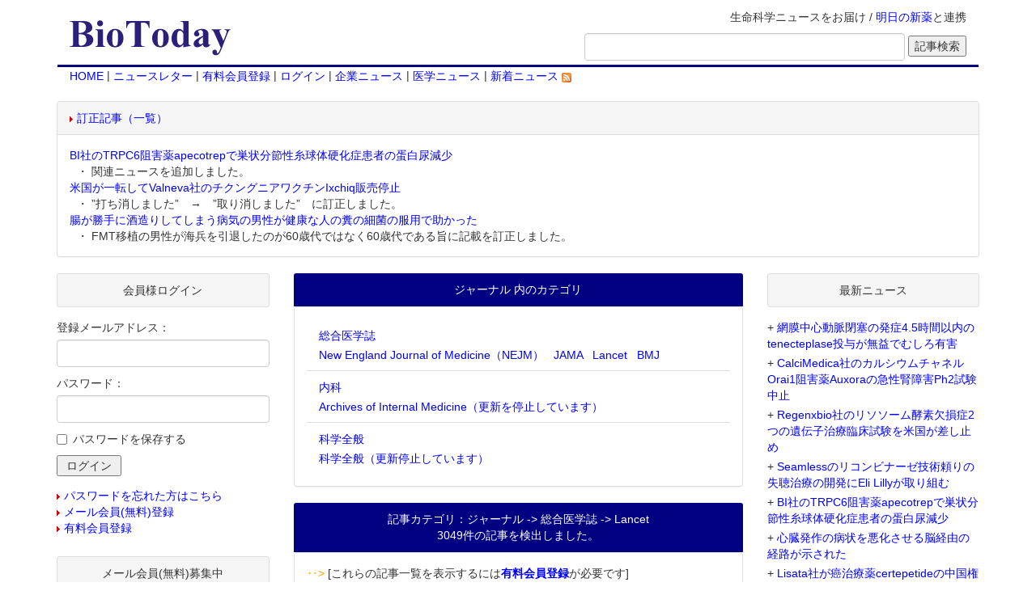

--- FILE ---
content_type: text/html;charset=Windows-31J
request_url: https://www.biotoday.com/category.cfm;jsessionid=088A0CD3678236325E0C542F849523ED.cfusion?c1=64&c2=1&c3=4
body_size: 24619
content:


<html lang="ja">
<head><script type="text/javascript" src="/CFIDE/scripts/cfform.js"></script>
<script type="text/javascript" src="/CFIDE/scripts/masks.js"></script>

<meta http-equiv="DESCRIPTION" content="医学、バイオテクノロジー、バイオベンチャーなどのライフサイエンス関連最新ニュースのデータベース">
<meta http-equiv="content-type" content="text/html;charset=shift_jis">
<meta http-equiv="X-UA-Compatible" content="IE=edge">
<meta name="viewport" content="width=device-width, initial-scale=1">
<title>Search</title>
<link rel="stylesheet" type="text/css" href="./bootstrap/bootstrap.min.css">
<link rel="stylesheet" type="text/css" href="./biotoday.css?v=20160229">
<script type="text/javascript" src="./bootstrap/jquery-1.11.1.min.js"></script>
<script type="text/javascript" src="./bootstrap/bootstrap.min.js"></script>
<script type="text/javascript" src="./shared/js/common.js"></script>
<link rel="alternate" type="application/rss+xml" title="RSS 2.0" href="http://feeds.feedburner.com/biotoday/"> 

<script type="text/javascript">/* <![CDATA[ */
	if (window.ColdFusion) ColdFusion.required['Email']=true;
/* ]]> */</script>

<script type="text/javascript">/* <![CDATA[ */
	if (window.ColdFusion) ColdFusion.required['Password']=true;
/* ]]> */</script>
<script type="text/javascript">
<!--
    _CF_checkLogin = function(_CF_this)
    {
        //reset on submit
        _CF_error_exists = false;
        _CF_error_messages = new Array();
        _CF_error_fields = new Object();
        _CF_FirstErrorField = null;

        //form element Email required check
        if( !_CF_hasValue(_CF_this['Email'], "TEXT", false ) )
        {
            _CF_onError(_CF_this, "Email", _CF_this['Email'].value, "メールアドレスを入力してください");
            _CF_error_exists = true;
        }

        //form element Password required check
        if( !_CF_hasValue(_CF_this['Password'], "PASSWORD", false ) )
        {
            _CF_onError(_CF_this, "Password", _CF_this['Password'].value, "パスワードを入力してください");
            _CF_error_exists = true;
        }


        //display error messages and return success
        if( _CF_error_exists )
        {
            if( _CF_error_messages.length > 0 )
            {
                // show alert() message
                _CF_onErrorAlert(_CF_error_messages);
                // set focus to first form error, if the field supports js focus().
                if( _CF_this[_CF_FirstErrorField].type == "text" )
                { _CF_this[_CF_FirstErrorField].focus(); }

            }
            return false;
        }else {
            return true;
        }
    }
//-->
</script>

<script type="text/javascript">/* <![CDATA[ */
	if (window.ColdFusion) ColdFusion.required['sEmail']=true;
/* ]]> */</script>
<script type="text/javascript">
<!--
    _CF_checkbt_form = function(_CF_this)
    {
        //reset on submit
        _CF_error_exists = false;
        _CF_error_messages = new Array();
        _CF_error_fields = new Object();
        _CF_FirstErrorField = null;

        //form element sEmail required check
        if( !_CF_hasValue(_CF_this['sEmail'], "TEXT", false ) )
        {
            _CF_onError(_CF_this, "sEmail", _CF_this['sEmail'].value, "【メールアドレス】を入力してください");
            _CF_error_exists = true;
        }


        //display error messages and return success
        if( _CF_error_exists )
        {
            if( _CF_error_messages.length > 0 )
            {
                // show alert() message
                _CF_onErrorAlert(_CF_error_messages);
                // set focus to first form error, if the field supports js focus().
                if( _CF_this[_CF_FirstErrorField].type == "text" )
                { _CF_this[_CF_FirstErrorField].focus(); }

            }
            return false;
        }else {
            return true;
        }
    }
//-->
</script>
</head>


<body>
	<div class="container">
		
		<div class="header clearfix">
			<div class="navbar navbar-default">
				<div class="container-fluid">
					<div class="titleLine row">
						
						
						<div class="collapse navbar-collapse" id="sarchButton">
							<form method="get" action="./search.cfm;jsessionid=AC57CA2B2FFCD1F360137B93FF3ACDE0.cfusion" name="input_search">
								<div class="form-group">
									<input type="text" name="q" value="" class="form-control" placeholder="記事検索">
								</div>
								<span class="sarchBtn"><input type="submit" value="検索"></span>
							</form>
						</div>
						
						<div class="navbar-header col-sm-4 col-md-3">
							<button type="button" class="navbar-toggle collapsed bt-menu" data-toggle="collapse" data-target="#navbarList">
								<span class="sr-only">Toggle navigation</span>
								<span class="icon-bar"></span>
								<span class="icon-bar"></span>
								<span class="icon-bar"></span>
							</button>
							<button type="button" class="navbar-toggle collapsed" data-toggle="collapse" data-target="#sarchButton">
								<span class="glyphicon glyphicon-search" aria-hidden="true"></span>
							</button>
							<h1 class="col-xs-7 col-sm-12 title">
								<a href="https://www.biotoday.com/"><img src="./images/title2.gif" class="img-responsive"></a>
							</h1>
						</div>
						
						<div class="col-sm-8 col-md-9 hidden-xs text-right">
							<p>生命科学ニュースをお届け / <a href="https://www.technomics.co.jp/database/asunoshinyaku.html">明日の新薬</a>と連携</p>
							<form method="get" action="./search.cfm;jsessionid=AC57CA2B2FFCD1F360137B93FF3ACDE0.cfusion" name="input_search" class="form-inline">
								<div class="form-group">
									<input type="text" size="45" name="q" value="" class="form-control">
								</div>
								<input type="submit" value="記事検索">
							</form>
						</div>
					</div>
					
					<div class="collapse navbar-collapse" id="navbarList">
						<ul class="nav navbar-nav">
							<li><a href="https://www.biotoday.com/">HOME</a></li>
							
							<li><a href="https://www.biotoday.com/reader_f_entry.cfm">メルマガ（メール会員）</a></li>
							<li><a href="https://www.biotoday.com/reader_f_entry.cfm">有料会員登録</a></li>
							
							<li><a href="https://www.biotoday.com/login.cfm">ログイン</a></li>
							
							<li><a href="https://www.biotoday.com/category.cfm?domain=4">企業ニュース</a></li>
							<li><a href="https://www.biotoday.com/category.cfm?domain=6">医学ニュース</a></li>
							<li><a class="external" href="https://feeds.feedburner.com/biotoday/yyqC">新着ニュースRSS&nbsp;<img src="./images/feed-icon.gif" alt="" /></a></li>
						</ul>
					</div>
					
					<div class="nav hidden-xs">
							<a href="https://www.biotoday.com/">HOME</a>
							
							 | <a href="https://www.biotoday.com/reader_f_entry.cfm">ニュースレター</a>
							 | <a href="https://www.biotoday.com/reader_entry.cfm">有料会員登録</a>
							
							 | <a href="https://www.biotoday.com/login.cfm">ログイン</a> 
							
							 | <a href="https://www.biotoday.com/category.cfm?domain=4">企業ニュース</a>
							 | <a href="https://www.biotoday.com/category.cfm?domain=6">医学ニュース</a>
							 | <a class="external" href="https://feeds.feedburner.com/biotoday/yyqC">新着ニュース&nbsp;<img src="./images/feed-icon.gif" alt="" /></a>
					</div>
				</div>
			</div>
		</div>
		
		
		<div class="row">
			<div class="topAd col-xs-12">
				<div class="correctArticle panel panel-default">
					
					<div class="panel-heading"><img src="./images/tri.gif" alt="" height="7" width="4" class="imgTriangle"><a href="./revision.cfm">訂正記事（一覧）</a></div>
					<dl class="headerRevision panel-body">
					
						<dt><a href="./view.cfm?n=109198">BI社のTRPC6阻害薬apecotrepで巣状分節性糸球体硬化症患者の蛋白尿減少</a></dt>
						
						<dd>&nbsp;・ 関連ニュースを追加しました。</dd>
					
						<dt><a href="./view.cfm?n=108216">米国が一転してValneva社のチクングニアワクチンIxchiq販売停止</a></dt>
						
						<dd>&nbsp;・ ”打ち消しました”　→　”取り消しました”　に訂正しました。</dd>
					
						<dt><a href="./view.cfm?n=109138">腸が勝手に酒造りしてしまう病気の男性が健康な人の糞の細菌の服用で助かった</a></dt>
						
						<dd>&nbsp;・ FMT移植の男性が海兵を引退したのが60歳代ではなく60歳代である旨に記載を訂正しました。</dd>
					
					</dl>

				</div>
			</div>
		</div>
		
		
		<div class="content row">

			<div class="mainContent col-sm-12 col-md-push-3 col-md-6">
				
					<div class="bgNavy panel-heading text-center">
						ジャーナル 内のカテゴリ
					</div>
					
					<div class="panel panel-default">
						<div class="panel-body list-group">
							
								<div class="list-group-item">
									<div class="list-group-item-heading">
										<a href="category.cfm;jsessionid=AC57CA2B2FFCD1F360137B93FF3ACDE0.cfusion?c1=64&c2=1">総合医学誌</a>
									</div>
									<div class="list-group-item-text">
										
											<a href="category.cfm;jsessionid=AC57CA2B2FFCD1F360137B93FF3ACDE0.cfusion?c1=64&c2=1&c3=1">New England Journal of Medicine（NEJM）</a>&nbsp;&nbsp;
										
											<a href="category.cfm;jsessionid=AC57CA2B2FFCD1F360137B93FF3ACDE0.cfusion?c1=64&c2=1&c3=2">JAMA</a>&nbsp;&nbsp;
										
											<a href="category.cfm;jsessionid=AC57CA2B2FFCD1F360137B93FF3ACDE0.cfusion?c1=64&c2=1&c3=4">Lancet</a>&nbsp;&nbsp;
										
											<a href="category.cfm;jsessionid=AC57CA2B2FFCD1F360137B93FF3ACDE0.cfusion?c1=64&c2=1&c3=8">BMJ</a>&nbsp;&nbsp;
										
									</div>
								</div>
							
								<div class="list-group-item">
									<div class="list-group-item-heading">
										<a href="category.cfm;jsessionid=AC57CA2B2FFCD1F360137B93FF3ACDE0.cfusion?c1=64&c2=2">内科</a>
									</div>
									<div class="list-group-item-text">
										
											<a href="category.cfm;jsessionid=AC57CA2B2FFCD1F360137B93FF3ACDE0.cfusion?c1=64&c2=2&c3=1">Archives of Internal Medicine（更新を停止しています）</a>&nbsp;&nbsp;
										
									</div>
								</div>
							
								<div class="list-group-item">
									<div class="list-group-item-heading">
										<a href="category.cfm;jsessionid=AC57CA2B2FFCD1F360137B93FF3ACDE0.cfusion?c1=64&c2=4">科学全般</a>
									</div>
									<div class="list-group-item-text">
										
											<a href="category.cfm;jsessionid=AC57CA2B2FFCD1F360137B93FF3ACDE0.cfusion?c1=64&c2=4&c3=2">科学全般（更新停止しています）</a>&nbsp;&nbsp;
										
									</div>
								</div>
							
						</div>
					</div>
				
				<div class="bgNavy panel-heading text-center">
				記事カテゴリ：ジャーナル -> 総合医学誌 -> Lancet<br /> 3049件の記事を検出しました。
					
					
				</div>
				<div class="newsList panel panel-default">
			
					<div class="panel-body list-group">
						<p>
							<span class="colorOrange">‥></span>
							[これらの記事一覧を表示するには<a href="reader_entry.cfm;jsessionid=AC57CA2B2FFCD1F360137B93FF3ACDE0.cfusion"><strong>有料会員登録</strong></a>が必要です]
						</p>
						
						<p>
							<span class="colorOrange">‥></span>
							
							[有料会員登録がお済みの方は<a href="https://www.biotoday.com/login.cfm;jsessionid=AC57CA2B2FFCD1F360137B93FF3ACDE0.cfusion?jumptourl=category.cfm?c1=64&c2=1&c3=4"><strong>ログイン</strong></a>してください]<br>
						</p>
						
					</div>
				
				</div>

			</div>

			
			
			<div class="sideLeft col-sm-6 col-md-pull-6 col-md-3">
			
			
				<div class="sideList panel panel-default">
					<div class="titleGlay panel-heading text-center">
						会員様ログイン
					</div>
					<div class="panel-body">
						<form name="Login" id="Login" action="https://www.biotoday.com/login.cfm" method="post" onsubmit="return _CF_checkLogin(this)"><input name="Mode" id="Mode"  type="hidden" value="PROC" /> <input name="JumpToURL" id="JumpToURL"  type="hidden" value="category.cfm?c1=64&amp;c2=1&amp;c3=4" />
							<div class="form-group">
								<label for="Email">登録メールアドレス：</label>
								<input name="Email" type="text" maxlength="50"  id="Email"  class="form-control"  />
							</div>
							<div class="form-group">
								<label for="Password">パスワード：</label>
								<input name="Password" type="password" maxlength="30"  id="Password"  class="form-control"  />
							</div>
							<div class="checkbox">
								<input type="checkbox" name="RememberPassword" id="RememberPassword" value="1"><label for="RememberPassword">パスワードを保存する</label>
							</div>
							<input name="Authenticate" type="submit" value=" ログイン " id="Authenticate"  /> </form>

						<ul class="list-unstyled">
							<li><img src="./images/tri.gif" alt="" height="7" width="4" class="imgTriangle"><a href="https://www.biotoday.com/login.cfm">パスワードを忘れた方はこちら</a></li>
							<li><img src="./images/tri.gif" alt="" height="7" width="4" class="imgTriangle"><a href="./reader_f_entry.cfm">メール会員(無料)登録</a></li>
							<li><img src="./images/tri.gif" alt="" height="7" width="4" class="imgTriangle"><a href="./reader_entry.cfm">有料会員登録</a></li>
						</ul>
					</div>
				</div>
				<div class="sideList panel panel-default">
					<div class="titleGlay panel-heading text-center">
						メール会員(無料)募集中
					</div>
					<div class="panel-body">
						<div>
							<p class="textBox">
								<img src="./images/email.gif" class="imgTriangle">メール会員登録（無料）をされますと、BioTodayに登録された記事を毎日メールでお知らせします。また、メール会員登録されますと、毎週月曜からの一週間あたり2つの記事の全文閲覧が可能になります。
							</p>
							<p class="textBox">
								メール配信を希望される方は、以下の欄にメールアドレスを入力下さい。
							</p>
						</div>
						<form name="bt_form" id="bt_form" action="./reader_f_entry.cfm?mode=add&action=confirm" method="post" onsubmit="return _CF_checkbt_form(this)">
							<div class="form-group">
								<input name="sEmail" type="text" id="sEmail"  class="form-control"  size="22"  />
							</div>
							<input type="submit" value="登録">
						</form>

						<div>
							<p class="textBox">◇メール会員登録までの流れ
								<ol>
									<li>メールアドレスを入力</li>
									<li>入力したメールアドレスに自動生成されたパスワードが届けられる</li>
								</ol>
							</p>
							<p class="textBox">後は、自動生成されたパスワードと登録したメールアドレスでログインすると毎週月曜からの一週間あたり2つの記事の全文閲覧が可能になります。</p>
						</div>
						<div>
							<img src="./images/tri.gif" alt="" height="7" width="4" class="imgTriangle"><a href="./reader_f_entry.cfm">メール会員(無料)の詳しい解説はこちらをご覧ください。</a>
						</div>
					</div>
				</div>

				<div class="sideList panel panel-default">
					<div class="titleGlay panel-heading text-center">
						質問検索
					</div>
					<div class="panel-body">
						<form action="qa_list.cfm" method="post">
							<div class="panel panel-default">
								<div class="panel-body panel-body-padding">
									<div class="form-group">
										<input type="text" name="condition" value="" class="form-control">
									</div>
									<div class="checkbox">
										<input id="unansweredLeft" type="checkbox" name="unanswered" value="1"><label for="unansweredLeft">未回答の質問のみ検索</label>
									</div>
									
									<input type="hidden" name="submit" value="1">
									<input type="submit" value="質問検索">
								</div>
							</div>
						</form>
						<div class="panel panel-default">
							<div class="panel-heading">質問カテゴリー一覧</div>
							<div class="panel-body panel-body-padding">
								<ul class="listLeft list-unstyled">
									<li><img src="images/tri_blue.gif" class="imgTriangle"><a href="qa_list.cfm">トップ</a></li>
									
									<li><img src="images/tri_blue.gif" class="imgTriangle"><a href="qa_list.cfm?id=1">前臨床</a></li>
									
									<li><img src="images/tri_blue.gif" class="imgTriangle"><a href="qa_list.cfm?id=2">臨床</a></li>
									
									<li><img src="images/tri_blue.gif" class="imgTriangle"><a href="qa_list.cfm?id=3">薬事</a></li>
									
									<li><img src="images/tri_blue.gif" class="imgTriangle"><a href="qa_list.cfm?id=29">アンケート</a></li>
									
									<li><img src="images/tri_blue.gif" class="imgTriangle"><a href="qa_list.cfm?id=30">その他</a></li>
									
								</ul>
							</div>
						</div>
						
						<div class="panel panel-default">
							<div class="panel-heading">BioToday 非会員の方へ</div>
							<div class="panel-body panel-body-padding">
								<p class="textBox">質問を投稿して頂くには、メール会員登録が必要です。</p>
								<div>
									<img src="./images/tri.gif" alt="" height="7" width="4" class="imgTriangle"><a href="./reader_f_entry.cfm">ご登録に関しましては、こちらをご覧ください。</a>
								</div>
							</div>
						</div>
						<div class="panel panel-default">
							<div class="panel-heading">会員登録がお済みの方へ</div>
							<div class="panel-body panel-body-padding">
								<p class="textBox">質問を投稿して頂くには、ログインが必要です。<br />下記のリンクからログインしてください。</p>
								<div>
									<img src="./images/tri.gif" alt="" height="7" width="4" class="imgTriangle"><a href="https://www.biotoday.com/login.cfm?jumptourl=qa_list.cfm">ログインページ</a>
								</div>
							</div>
						</div>
						
					</div>
				</div>
				

				<div class="sideList panel panel-default">
					<div class="titleGlay panel-heading text-center">
						記事カテゴリ
					</div>
					<div class="panel-body list-group">
						<a href="./default.cfm" class="list-group-item">
							<img src="images/yajirushi.gif" width="15" height="18" class="imgTriangle">
							新着ニュース
						</a>
						
						<a href="./category.cfm?c1=1" class="list-group-item">
							<img src="images/yajirushi.gif" width="15" height="18" class="imgTriangle">
							ビジネス
						</a>
						
						<a href="./category.cfm?c1=2" class="list-group-item">
							<img src="images/yajirushi.gif" width="15" height="18" class="imgTriangle">
							開発
						</a>
						
						<a href="./category.cfm?c1=4" class="list-group-item">
							<img src="images/yajirushi.gif" width="15" height="18" class="imgTriangle">
							技術
						</a>
						
						<a href="./category.cfm?c1=8" class="list-group-item">
							<img src="images/yajirushi.gif" width="15" height="18" class="imgTriangle">
							行政（更新停止；「ビジネス>世界の動き」を参照ください）
						</a>
						
						<a href="./category.cfm?c1=16" class="list-group-item">
							<img src="images/yajirushi.gif" width="15" height="18" class="imgTriangle">
							学会
						</a>
						
						<a href="./category.cfm?c1=64" class="list-group-item">
							<img src="images/yajirushi.gif" width="15" height="18" class="imgTriangle">
							ジャーナル
						</a>
						
					</div>
				</div>

				<div class="sideList panel panel-default">
					<div class="titleGlay panel-heading text-center">
						My Book
					</div>
					<div class="panel-body">
						<div><a href="https://www.amazon.co.jp/exec/obidos/ASIN/4757160062/todaybio-22" target="another">「バイオ・トゥデイ」</a><br>NTT出版 | 1600円</div>
						<p class="textBox">バイオを応用して開発中の新薬を紹介した本です。2001年10月に出版したものです。Amgen社のEPOGEN誕生の経緯やグリベック誕生までの道のりなど、現在販売されているバイオ医薬品の歴史について知りたい方には役に立つのではないかと思います。</p>
					</div>
				</div>
			
			

			</div>

			<div class="sideRight col-sm-6 col-md-3">
				
				
				<div class="sideList panel panel-default">
					<div class="titleGlay panel-heading text-center">	
						最新ニュース
					</div>
					<div class="panel-body">
						
						<ul class="listLeft list-unstyled">
						
							<li>+ <a href="view.cfm;jsessionid=AC57CA2B2FFCD1F360137B93FF3ACDE0.cfusion?n=109202">網膜中心動脈閉塞の発症4.5時間以内のtenecteplase投与が無益でむしろ有害</a></li>
						
							<li>+ <a href="view.cfm;jsessionid=AC57CA2B2FFCD1F360137B93FF3ACDE0.cfusion?n=109201">CalciMedica社のカルシウムチャネルOrai1阻害薬Auxoraの急性腎障害Ph2試験中止</a></li>
						
							<li>+ <a href="view.cfm;jsessionid=AC57CA2B2FFCD1F360137B93FF3ACDE0.cfusion?n=109200">Regenxbio社のリソソーム酵素欠損症2つの遺伝子治療臨床試験を米国が差し止め</a></li>
						
							<li>+ <a href="view.cfm;jsessionid=AC57CA2B2FFCD1F360137B93FF3ACDE0.cfusion?n=109199">Seamlessのリコンビナーゼ技術頼りの失聴治療の開発にEli Lillyが取り組む</a></li>
						
							<li>+ <a href="view.cfm;jsessionid=AC57CA2B2FFCD1F360137B93FF3ACDE0.cfusion?n=109198">BI社のTRPC6阻害薬apecotrepで巣状分節性糸球体硬化症患者の蛋白尿減少</a></li>
						
							<li>+ <a href="view.cfm;jsessionid=AC57CA2B2FFCD1F360137B93FF3ACDE0.cfusion?n=109197">心臓発作の病状を悪化させる脳経由の経路が示された</a></li>
						
							<li>+ <a href="view.cfm;jsessionid=AC57CA2B2FFCD1F360137B93FF3ACDE0.cfusion?n=109196">Lisata社が癌治療薬certepetideの中国権利を取り戻す</a></li>
						
							<li class="text-center"><a href="./default.cfm" class="imgTriangle">more...</a></li>
						</ul>
						
					</div>
				</div>


				<div class="sideList panel panel-default">
					<div class="titleGlay panel-heading text-center">
						検索
					</div>
					<div class="panel-body">
						<form method=GET action='https://www.google.co.jp/custom' class="form-inline">
							<div class="form-group">
								<label for="googleImg"><a href='https://www.google.com/'><img src='./images/google_Logo_25wht.gif' ALT='Google' width="75" height="32"></a></label>
								<input type=hidden name=domains value='BioToday.com'>
								<input TYPE=text name=q size=17 maxlength=255 value='' id="googleImg" class="form-control">
							</div>
							<div class="form-group">
								<input type=radio name=sitesearch value='' id="searchWeb"><label for="searchWeb">Web</label>
								<input type=radio name=sitesearch value='BioToday.com' id="searchBioToday" checked><label for="searchBioToday">BioToday</label>
								<input type=hidden name=client value='pub-6221848183994899'>
								<input type=hidden name=forid value='1'>
								<input type=hidden name=ie value='EUC-JP'>
								<input type=hidden name=oe value='EUC-JP'>
								<input type=hidden name=cof value='GALT:#008000;GL:1;DIV:#336699;VLC:663399;AH:center;BGC:FFFFFF;LBGC:FFFFFF;ALC:0000FF;LC:0000FF;T:000000;GFNT:0000FF;GIMP:0000FF;LH:50;LW:300;L:https://www.biotoday.com/images/title2.gif;S:https://www.biotoday.com/;FORID:1;'>
								<input type=hidden name=hl value='ja'>
								<input type=submit name=sa VALUE='検索'>
							</div>
						</form>
					</div>
				</div>
			</div>

		</div>
		
		<div class="footer col-xs-12">
			<div class="text-center">
				<a href="./kiyaku.cfm">利用規約</a> | 
				<a href="./kiyaku.cfm#tokutei">特定商取引法に基づく表示</a>
			</div>
			<div>
				<p>
					このサイトについて（About this site）：バイオトゥデイ（BioToday.com）は、生命の仕組みの研究や人の病気（疾患、疾病）のメカニズム（機序）の研究・治療法（治療薬、医療機器）の開発に携わる基礎研究・バイオテクノロジー（バイオテック、バイオ）・応用医学・基礎医学・臨床医学や医療に携わる医師（プライマリーケア医師、専門医）・看護師・薬剤師・介護福祉士などの医療専門家に対して最新のライフサイエンス（生命科学）のニュースを提供しています。
				</p>
				<p>
					これらのニュースは世界の製薬会社やバイオベンチャーのプレスリリース（ニュースリリース）や世界の主要な科学雑誌（科学ジャーナル）・医学雑誌（医学誌、医学ジャーナル）・生物学ジャーナルを元に作製されています。
				</p>
				<p>
					これらのニュースは、研究活動、治験担当者（CRA）の臨床試験の戦略策定、マーケティング担当者の販売戦略、ベンチャーキャピタリストの投資先（ファイナンス）の検討、医薬品のライフサイクルマネージメント戦略、医師やその他の医療専門家の治療方法の検討、病院・地域医療・政府の医療政策の計画・実行を補助する資料として利用できます。
				</p>
				<p>
					当Webサイトの著作権はすべてBioToday.comが保有しています。このWebサイトの情報はあくまでも一般的なもので、医学的なアドバイスや治療法を提案しているわけではありません。新しい治療法を試すときには必ず医療専門家のアドバイスを受けるようにしてください。医療情報は日々変化しており、当Webサイトで紹介している情報もすでに古くなっている可能性があります。当Webサイトで紹介しているサプリメント、健康食品等は必ずしも厚生労働省によって適切に評価されたものではありません。したがって、医師の診察をうけることなく、当Webサイトで得た情報をご自身の診断、治療、予防等に使用するのはやめてください。新しい医学的な対処を試す時には、必ず医師の診察を受けてください。
				</p>
			</div>
		</div>
	</div>
</body>
</html> 
